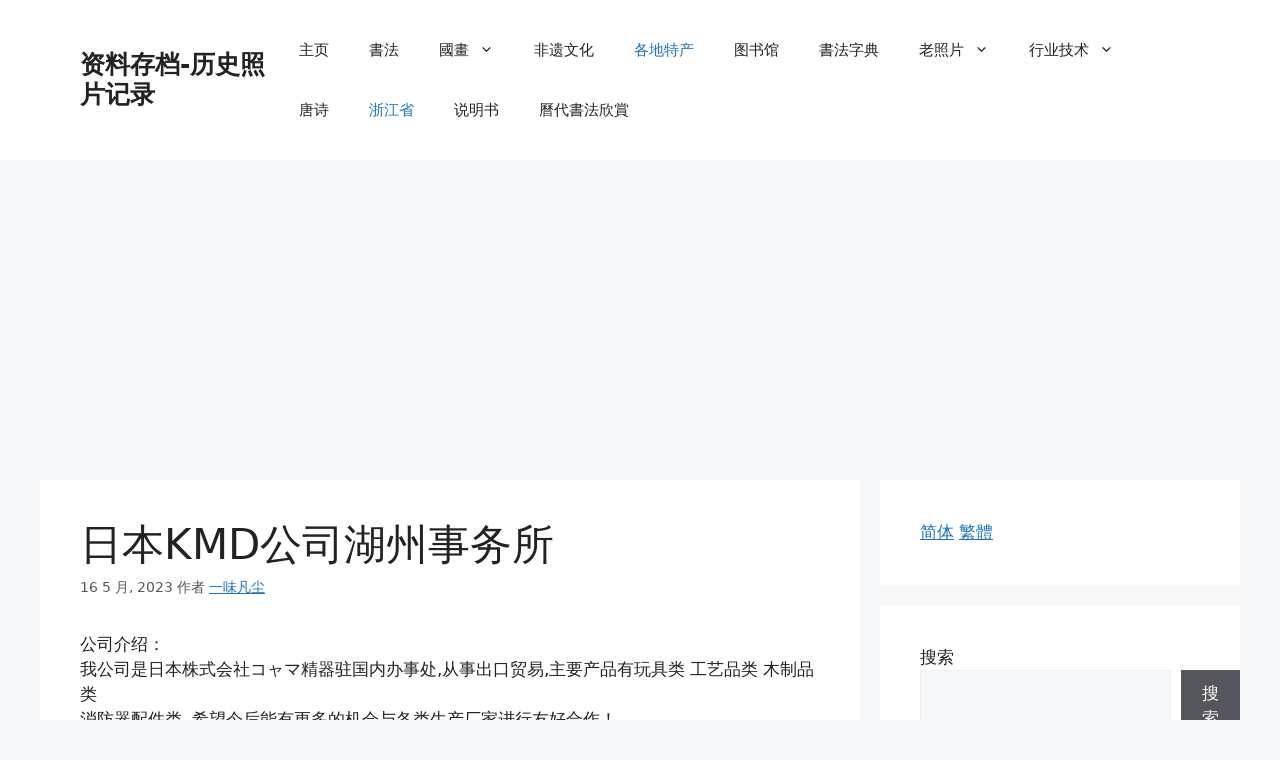

--- FILE ---
content_type: text/html; charset=UTF-8
request_url: https://www.wikichina.com/05/1472/
body_size: 9114
content:
<!DOCTYPE html><html lang="zh-Hans"><head><meta charset="UTF-8"><title>日本KMD公司湖州事务所 &#8211; 资料存档-历史照片记录</title><meta name='robots' content='max-image-preview:large' /><meta name="viewport" content="width=device-width, initial-scale=1"><link rel="alternate" type="application/rss+xml" title="资料存档-历史照片记录 &raquo; Feed" href="https://www.wikichina.com/feed/" /><link rel="alternate" type="application/rss+xml" title="资料存档-历史照片记录 &raquo; 评论 Feed" href="https://www.wikichina.com/comments/feed/" /><link rel="alternate" type="application/rss+xml" title="资料存档-历史照片记录 &raquo; 日本KMD公司湖州事务所 评论 Feed" href="https://www.wikichina.com/05/1472/feed/" /><link rel="alternate" title="oEmbed (JSON)" type="application/json+oembed" href="https://www.wikichina.com/wp-json/oembed/1.0/embed?url=https%3A%2F%2Fwww.wikichina.com%2F05%2F1472%2F" /><link rel="alternate" title="oEmbed (XML)" type="text/xml+oembed" href="https://www.wikichina.com/wp-json/oembed/1.0/embed?url=https%3A%2F%2Fwww.wikichina.com%2F05%2F1472%2F&#038;format=xml" /><link data-optimized="2" rel="stylesheet" href="https://www.wikichina.com/wp-content/litespeed/css/c32049a89e9709a42b3bb023612106ec.css?ver=de6b9" /> <script src="https://www.wikichina.com/wp-includes/js/jquery/jquery.min.js?ver=3.7.1" id="jquery-core-js"></script> <script src="https://www.wikichina.com/wp-includes/js/jquery/jquery-migrate.min.js?ver=3.4.1" id="jquery-migrate-js"></script> <link rel="https://api.w.org/" href="https://www.wikichina.com/wp-json/" /><link rel="alternate" title="JSON" type="application/json" href="https://www.wikichina.com/wp-json/wp/v2/posts/1472" /><link rel="EditURI" type="application/rsd+xml" title="RSD" href="https://www.wikichina.com/xmlrpc.php?rsd" /><meta name="generator" content="WordPress 6.9" /><link rel="canonical" href="https://www.wikichina.com/05/1472/" /><link rel='shortlink' href='https://www.wikichina.com/?p=1472' /><link rel="pingback" href="https://www.wikichina.com/xmlrpc.php">
<script async src="https://pagead2.googlesyndication.com/pagead/js/adsbygoogle.js?client=ca-pub-3807836015778663"
     crossorigin="anonymous"></script> </head><body class="wp-singular post-template post-template-templates post-template-template-fullwidth post-template-templatestemplate-fullwidth-php single single-post postid-1472 single-format-standard wp-embed-responsive wp-theme-generatepress zh right-sidebar nav-float-right separate-containers header-aligned-left dropdown-hover" itemtype="https://schema.org/Blog" itemscope>
<a class="screen-reader-text skip-link" href="#content" title="跳至内容">跳至内容</a><header class="site-header has-inline-mobile-toggle" id="masthead" aria-label="站点"  itemtype="https://schema.org/WPHeader" itemscope><div class="inside-header grid-container"><div class="site-branding"><p class="main-title" itemprop="headline">
<a href="https://www.wikichina.com/" rel="home">资料存档-历史照片记录</a></p></div><nav class="main-navigation mobile-menu-control-wrapper" id="mobile-menu-control-wrapper" aria-label="移动端切换">
<button data-nav="site-navigation" class="menu-toggle" aria-controls="primary-menu" aria-expanded="false">
<span class="gp-icon icon-menu-bars"><svg viewBox="0 0 512 512" aria-hidden="true" xmlns="http://www.w3.org/2000/svg" width="1em" height="1em"><path d="M0 96c0-13.255 10.745-24 24-24h464c13.255 0 24 10.745 24 24s-10.745 24-24 24H24c-13.255 0-24-10.745-24-24zm0 160c0-13.255 10.745-24 24-24h464c13.255 0 24 10.745 24 24s-10.745 24-24 24H24c-13.255 0-24-10.745-24-24zm0 160c0-13.255 10.745-24 24-24h464c13.255 0 24 10.745 24 24s-10.745 24-24 24H24c-13.255 0-24-10.745-24-24z" /></svg><svg viewBox="0 0 512 512" aria-hidden="true" xmlns="http://www.w3.org/2000/svg" width="1em" height="1em"><path d="M71.029 71.029c9.373-9.372 24.569-9.372 33.942 0L256 222.059l151.029-151.03c9.373-9.372 24.569-9.372 33.942 0 9.372 9.373 9.372 24.569 0 33.942L289.941 256l151.03 151.029c9.372 9.373 9.372 24.569 0 33.942-9.373 9.372-24.569 9.372-33.942 0L256 289.941l-151.029 151.03c-9.373 9.372-24.569 9.372-33.942 0-9.372-9.373-9.372-24.569 0-33.942L222.059 256 71.029 104.971c-9.372-9.373-9.372-24.569 0-33.942z" /></svg></span><span class="screen-reader-text">菜单</span>		</button></nav><nav class="main-navigation sub-menu-right" id="site-navigation" aria-label="主要"  itemtype="https://schema.org/SiteNavigationElement" itemscope><div class="inside-navigation grid-container">
<button class="menu-toggle" aria-controls="primary-menu" aria-expanded="false">
<span class="gp-icon icon-menu-bars"><svg viewBox="0 0 512 512" aria-hidden="true" xmlns="http://www.w3.org/2000/svg" width="1em" height="1em"><path d="M0 96c0-13.255 10.745-24 24-24h464c13.255 0 24 10.745 24 24s-10.745 24-24 24H24c-13.255 0-24-10.745-24-24zm0 160c0-13.255 10.745-24 24-24h464c13.255 0 24 10.745 24 24s-10.745 24-24 24H24c-13.255 0-24-10.745-24-24zm0 160c0-13.255 10.745-24 24-24h464c13.255 0 24 10.745 24 24s-10.745 24-24 24H24c-13.255 0-24-10.745-24-24z" /></svg><svg viewBox="0 0 512 512" aria-hidden="true" xmlns="http://www.w3.org/2000/svg" width="1em" height="1em"><path d="M71.029 71.029c9.373-9.372 24.569-9.372 33.942 0L256 222.059l151.029-151.03c9.373-9.372 24.569-9.372 33.942 0 9.372 9.373 9.372 24.569 0 33.942L289.941 256l151.03 151.029c9.372 9.373 9.372 24.569 0 33.942-9.373 9.372-24.569 9.372-33.942 0L256 289.941l-151.029 151.03c-9.373 9.372-24.569 9.372-33.942 0-9.372-9.373-9.372-24.569 0-33.942L222.059 256 71.029 104.971c-9.372-9.373-9.372-24.569 0-33.942z" /></svg></span><span class="mobile-menu">菜单</span>				</button><div id="primary-menu" class="main-nav"><ul id="menu-wikichina-menu" class=" menu sf-menu"><li id="menu-item-224" class="menu-item menu-item-type-custom menu-item-object-custom menu-item-224"><a target="_blank" href="https://wikichina.com/">主页</a></li><li id="menu-item-166" class="menu-item menu-item-type-taxonomy menu-item-object-category menu-item-166"><a href="https://www.wikichina.com/category/shufa/">書法</a></li><li id="menu-item-167" class="menu-item menu-item-type-taxonomy menu-item-object-category menu-item-has-children menu-item-167"><a href="https://www.wikichina.com/category/zgh/">國畫<span role="presentation" class="dropdown-menu-toggle"><span class="gp-icon icon-arrow"><svg viewBox="0 0 330 512" aria-hidden="true" xmlns="http://www.w3.org/2000/svg" width="1em" height="1em"><path d="M305.913 197.085c0 2.266-1.133 4.815-2.833 6.514L171.087 335.593c-1.7 1.7-4.249 2.832-6.515 2.832s-4.815-1.133-6.515-2.832L26.064 203.599c-1.7-1.7-2.832-4.248-2.832-6.514s1.132-4.816 2.832-6.515l14.162-14.163c1.7-1.699 3.966-2.832 6.515-2.832 2.266 0 4.815 1.133 6.515 2.832l111.316 111.317 111.316-111.317c1.7-1.699 4.249-2.832 6.515-2.832s4.815 1.133 6.515 2.832l14.162 14.163c1.7 1.7 2.833 4.249 2.833 6.515z" /></svg></span></span></a><ul class="sub-menu"><li id="menu-item-271" class="menu-item menu-item-type-taxonomy menu-item-object-category menu-item-271"><a href="https://www.wikichina.com/category/zgh/hnh/">花鸟画</a></li><li id="menu-item-270" class="menu-item menu-item-type-taxonomy menu-item-object-category menu-item-270"><a href="https://www.wikichina.com/category/zgh/ssh/">山水画</a></li><li id="menu-item-269" class="menu-item menu-item-type-taxonomy menu-item-object-category menu-item-269"><a href="https://www.wikichina.com/category/zgh/rwh/">人物画</a></li></ul></li><li id="menu-item-225" class="menu-item menu-item-type-taxonomy menu-item-object-category menu-item-225"><a href="https://www.wikichina.com/category/fywh/">非遗文化</a></li><li id="menu-item-168" class="menu-item menu-item-type-taxonomy menu-item-object-category current-post-ancestor current-menu-parent current-post-parent menu-item-168"><a href="https://www.wikichina.com/category/geditechan/">各地特产</a></li><li id="menu-item-169" class="menu-item menu-item-type-taxonomy menu-item-object-category menu-item-169"><a href="https://www.wikichina.com/category/tsg/">图书馆</a></li><li id="menu-item-260" class="menu-item menu-item-type-custom menu-item-object-custom menu-item-260"><a target="_blank" href="https://chinese-calligraphy-dictionary.wikichina.com/" title="書法字典線上">書法字典</a></li><li id="menu-item-268" class="menu-item menu-item-type-taxonomy menu-item-object-category menu-item-has-children menu-item-268"><a href="https://www.wikichina.com/category/lzp/">老照片<span role="presentation" class="dropdown-menu-toggle"><span class="gp-icon icon-arrow"><svg viewBox="0 0 330 512" aria-hidden="true" xmlns="http://www.w3.org/2000/svg" width="1em" height="1em"><path d="M305.913 197.085c0 2.266-1.133 4.815-2.833 6.514L171.087 335.593c-1.7 1.7-4.249 2.832-6.515 2.832s-4.815-1.133-6.515-2.832L26.064 203.599c-1.7-1.7-2.832-4.248-2.832-6.514s1.132-4.816 2.832-6.515l14.162-14.163c1.7-1.699 3.966-2.832 6.515-2.832 2.266 0 4.815 1.133 6.515 2.832l111.316 111.317 111.316-111.317c1.7-1.699 4.249-2.832 6.515-2.832s4.815 1.133 6.515 2.832l14.162 14.163c1.7 1.7 2.833 4.249 2.833 6.515z" /></svg></span></span></a><ul class="sub-menu"><li id="menu-item-272" class="menu-item menu-item-type-taxonomy menu-item-object-category menu-item-272"><a href="https://www.wikichina.com/category/lzp/txlzp/">桐乡老照片</a></li></ul></li><li id="menu-item-390" class="menu-item menu-item-type-taxonomy menu-item-object-category menu-item-has-children menu-item-390"><a href="https://www.wikichina.com/category/hyjs/">行业技术<span role="presentation" class="dropdown-menu-toggle"><span class="gp-icon icon-arrow"><svg viewBox="0 0 330 512" aria-hidden="true" xmlns="http://www.w3.org/2000/svg" width="1em" height="1em"><path d="M305.913 197.085c0 2.266-1.133 4.815-2.833 6.514L171.087 335.593c-1.7 1.7-4.249 2.832-6.515 2.832s-4.815-1.133-6.515-2.832L26.064 203.599c-1.7-1.7-2.832-4.248-2.832-6.514s1.132-4.816 2.832-6.515l14.162-14.163c1.7-1.699 3.966-2.832 6.515-2.832 2.266 0 4.815 1.133 6.515 2.832l111.316 111.317 111.316-111.317c1.7-1.699 4.249-2.832 6.515-2.832s4.815 1.133 6.515 2.832l14.162 14.163c1.7 1.7 2.833 4.249 2.833 6.515z" /></svg></span></span></a><ul class="sub-menu"><li id="menu-item-392" class="menu-item menu-item-type-taxonomy menu-item-object-category menu-item-392"><a href="https://www.wikichina.com/category/hyjs/fzjs/">纺织技术</a></li><li id="menu-item-391" class="menu-item menu-item-type-taxonomy menu-item-object-category menu-item-391"><a href="https://www.wikichina.com/category/hyjs/nyjs/">农业技术</a></li><li id="menu-item-18312" class="menu-item menu-item-type-taxonomy menu-item-object-category menu-item-18312"><a href="https://www.wikichina.com/category/hyjs/hgjs/">化工技术</a></li></ul></li><li id="menu-item-18313" class="menu-item menu-item-type-taxonomy menu-item-object-category menu-item-18313"><a href="https://www.wikichina.com/category/%e5%94%90%e8%af%97/">唐诗</a></li><li id="menu-item-21157" class="menu-item menu-item-type-taxonomy menu-item-object-category current-post-ancestor current-menu-parent current-post-parent menu-item-21157"><a href="https://www.wikichina.com/category/qyml/zhejiang/">浙江省</a></li><li id="menu-item-21158" class="menu-item menu-item-type-taxonomy menu-item-object-category menu-item-21158"><a href="https://www.wikichina.com/category/sms/">说明书</a></li><li id="menu-item-21172" class="menu-item menu-item-type-custom menu-item-object-custom menu-item-21172"><a href="https://tool.wikichina.com/sfxs/">曆代書法欣賞</a></li></ul></div></div></nav></div></header><div class="site grid-container container hfeed" id="page"><div class="site-content" id="content"><div class="content-area" id="primary"><main class="site-main" id="main"><article id="post-1472" class="post-1472 post type-post status-publish format-standard hentry category-geditechan category-zhejiang" itemtype="https://schema.org/CreativeWork" itemscope><div class="inside-article"><header class="entry-header"><h1 class="entry-title" itemprop="headline">日本KMD公司湖州事务所</h1><div class="entry-meta">
<span class="posted-on"><time class="entry-date published" datetime="2023-05-16T03:37:51+08:00" itemprop="datePublished">16 5 月, 2023</time></span> <span class="byline">作者 <span class="author vcard" itemprop="author" itemtype="https://schema.org/Person" itemscope><a class="url fn n" href="https://www.wikichina.com/author/seagull/" title="查看一味凡尘发表的所有文章" rel="author" itemprop="url"><span class="author-name" itemprop="name">一味凡尘</span></a></span></span></div></header><div class="entry-content" itemprop="text"><p>公司介绍：<br>我公司是日本株式会社コャマ精器驻国内办事处,从事出口贸易,主要产品有玩具类  工艺品类  木制品类<br>消防器配件类 ,希望今后能有更多的机会与各类生产厂家进行友好合作！<br>产品介绍:<br>玩具类;工艺品类;金属类<br>地址:<br>浙江湖州市湖州市飞英家园3幢302室<br>网址：</p><p>联系电话（手机）:<br>邮箱:<br>微信:</p></div><footer class="entry-meta" aria-label="条目 meta">
<span class="cat-links"><span class="gp-icon icon-categories"><svg viewBox="0 0 512 512" aria-hidden="true" xmlns="http://www.w3.org/2000/svg" width="1em" height="1em"><path d="M0 112c0-26.51 21.49-48 48-48h110.014a48 48 0 0143.592 27.907l12.349 26.791A16 16 0 00228.486 128H464c26.51 0 48 21.49 48 48v224c0 26.51-21.49 48-48 48H48c-26.51 0-48-21.49-48-48V112z" /></svg></span><span class="screen-reader-text">分类 </span><a href="https://www.wikichina.com/category/geditechan/" rel="category tag">各地特产</a>、 <a href="https://www.wikichina.com/category/qyml/zhejiang/" rel="category tag">浙江省</a></span><nav id="nav-below" class="post-navigation" aria-label="文章"><div class="nav-previous"><span class="gp-icon icon-arrow-left"><svg viewBox="0 0 192 512" aria-hidden="true" xmlns="http://www.w3.org/2000/svg" width="1em" height="1em" fill-rule="evenodd" clip-rule="evenodd" stroke-linejoin="round" stroke-miterlimit="1.414"><path d="M178.425 138.212c0 2.265-1.133 4.813-2.832 6.512L64.276 256.001l111.317 111.277c1.7 1.7 2.832 4.247 2.832 6.513 0 2.265-1.133 4.813-2.832 6.512L161.43 394.46c-1.7 1.7-4.249 2.832-6.514 2.832-2.266 0-4.816-1.133-6.515-2.832L16.407 262.514c-1.699-1.7-2.832-4.248-2.832-6.513 0-2.265 1.133-4.813 2.832-6.512l131.994-131.947c1.7-1.699 4.249-2.831 6.515-2.831 2.265 0 4.815 1.132 6.514 2.831l14.163 14.157c1.7 1.7 2.832 3.965 2.832 6.513z" fill-rule="nonzero" /></svg></span><span class="prev"><a href="https://www.wikichina.com/05/5792/" rel="prev">施克锦油画商行</a></span></div><div class="nav-next"><span class="gp-icon icon-arrow-right"><svg viewBox="0 0 192 512" aria-hidden="true" xmlns="http://www.w3.org/2000/svg" width="1em" height="1em" fill-rule="evenodd" clip-rule="evenodd" stroke-linejoin="round" stroke-miterlimit="1.414"><path d="M178.425 256.001c0 2.266-1.133 4.815-2.832 6.515L43.599 394.509c-1.7 1.7-4.248 2.833-6.514 2.833s-4.816-1.133-6.515-2.833l-14.163-14.162c-1.699-1.7-2.832-3.966-2.832-6.515 0-2.266 1.133-4.815 2.832-6.515l111.317-111.316L16.407 144.685c-1.699-1.7-2.832-4.249-2.832-6.515s1.133-4.815 2.832-6.515l14.163-14.162c1.7-1.7 4.249-2.833 6.515-2.833s4.815 1.133 6.514 2.833l131.994 131.993c1.7 1.7 2.832 4.249 2.832 6.515z" fill-rule="nonzero" /></svg></span><span class="next"><a href="https://www.wikichina.com/05/2946/" rel="next">无锡针纺织品有限公司上海分公司</a></span></div></nav></footer></div></article></main></div><div class="widget-area sidebar is-right-sidebar" id="right-sidebar"><div class="inside-right-sidebar"><aside id="widget_wpcc-5" class="widget inner-padding widget_wpcc"><div id="wpcc_widget_inner">
<span id="wpcc_original_link" class="wpcc_current_lang" ><a class="wpcc_link" href="https://www.wikichina.com/05/1472/" title="简体">简体</a></span>
<span id="wpcc_zh-hant_link" class="wpcc_lang" ><a class="wpcc_link" rel="nofollow" href="https://www.wikichina.com/zh-hant/05/1472/" title="繁體" >繁體</a></span></div></aside><aside id="block-2" class="widget inner-padding widget_block widget_search"><form role="search" method="get" action="https://www.wikichina.com/" class="wp-block-search__button-outside wp-block-search__text-button wp-block-search"    ><label class="wp-block-search__label" for="wp-block-search__input-1" >搜索</label><div class="wp-block-search__inside-wrapper" ><input class="wp-block-search__input" id="wp-block-search__input-1" placeholder="" value="" type="search" name="s" required /><button aria-label="搜索" class="wp-block-search__button wp-element-button" type="submit" >搜索</button></div></form></aside><aside id="block-3" class="widget inner-padding widget_block"><div class="wp-block-group"><div class="wp-block-group__inner-container is-layout-flow wp-block-group-is-layout-flow"><h2 class="wp-block-heading has-very-light-gray-to-cyan-bluish-gray-gradient-background has-background">Recent Posts</h2><ul class="wp-block-latest-posts__list wp-block-latest-posts"><li><a class="wp-block-latest-posts__post-title" href="https://www.wikichina.com/07/23066/">近代 潘天寿 纸本设色 《兰花图》</a></li><li><a class="wp-block-latest-posts__post-title" href="https://www.wikichina.com/07/23069/">《小憩图》 近代 潘天寿 纸本设色</a></li><li><a class="wp-block-latest-posts__post-title" href="https://www.wikichina.com/07/23071/">《兰石图》 近代 潘天寿</a></li><li><a class="wp-block-latest-posts__post-title" href="https://www.wikichina.com/07/23074/">近代 潘天寿 纸本设色《秋蟹图》</a></li><li><a class="wp-block-latest-posts__post-title" href="https://www.wikichina.com/06/21606/">在线图书馆推荐和博物馆推荐</a></li></ul></div></div></aside><aside id="block-4" class="widget inner-padding widget_block"><div class="wp-block-group"><div class="wp-block-group__inner-container is-layout-flow wp-block-group-is-layout-flow"><h2 class="wp-block-heading has-very-light-gray-to-cyan-bluish-gray-gradient-background has-background">Recent Comments</h2><ol class="wp-block-latest-comments"><li class="wp-block-latest-comments__comment"><article><footer class="wp-block-latest-comments__comment-meta"><a class="wp-block-latest-comments__comment-author" href="https://wikichina.com/02/21251/">王羲之有哪些作品？ - 资料存档-历史照片记录</a> 发表在 <a class="wp-block-latest-comments__comment-link" href="https://www.wikichina.com/05/21137/#comment-10">王羲之　十七帖</a></footer></article></li><li class="wp-block-latest-comments__comment"><article><footer class="wp-block-latest-comments__comment-meta"><a class="wp-block-latest-comments__comment-author" href="https://wikichina.com/02/21251/">王羲之有哪些作品？ - 资料存档-历史照片记录</a> 发表在 <a class="wp-block-latest-comments__comment-link" href="https://www.wikichina.com/05/21132/#comment-9">王羲之　喪亂帖</a></footer></article></li></ol></div></div></aside><aside id="block-6" class="widget inner-padding widget_block"><div class="wp-block-group"><div class="wp-block-group__inner-container is-layout-flow wp-block-group-is-layout-flow"><h2 class="wp-block-heading has-very-light-gray-to-cyan-bluish-gray-gradient-background has-background">Categories</h2><ul class="wp-block-categories-list wp-block-categories"><li class="cat-item cat-item-6"><a href="https://www.wikichina.com/category/zgh/">中国画</a></li><li class="cat-item cat-item-5"><a href="https://www.wikichina.com/category/shufa/">中國書法</a></li><li class="cat-item cat-item-23"><a href="https://www.wikichina.com/category/qyml/">企业名录</a></li><li class="cat-item cat-item-21"><a href="https://www.wikichina.com/category/hyjs/nyjs/">农业技术</a></li><li class="cat-item cat-item-22"><a href="https://www.wikichina.com/category/hyjs/hgjs/">化工技术</a></li><li class="cat-item cat-item-1"><a href="https://www.wikichina.com/category/geditechan/">各地特产</a></li><li class="cat-item cat-item-4"><a href="https://www.wikichina.com/category/tsg/">图书馆</a></li><li class="cat-item cat-item-13"><a href="https://www.wikichina.com/category/zgh/ssh/">山水画</a></li><li class="cat-item cat-item-33"><a href="https://www.wikichina.com/category/sms/zgsms/">招股说明书</a></li><li class="cat-item cat-item-17"><a href="https://www.wikichina.com/category/lzp/txlzp/">桐乡老照片</a></li><li class="cat-item cat-item-18"><a href="https://www.wikichina.com/category/mjgscs/">民间故事传说</a></li><li class="cat-item cat-item-24"><a href="https://www.wikichina.com/category/qyml/zhejiang/">浙江省</a></li><li class="cat-item cat-item-20"><a href="https://www.wikichina.com/category/hyjs/fzjs/">纺织技术</a></li><li class="cat-item cat-item-16"><a href="https://www.wikichina.com/category/lzp/">老照片</a></li><li class="cat-item cat-item-14"><a href="https://www.wikichina.com/category/zgh/hnh/">花鸟画</a></li><li class="cat-item cat-item-9"><a href="https://www.wikichina.com/category/sms/">说明书</a></li><li class="cat-item cat-item-10"><a href="https://www.wikichina.com/category/softdown/">软件下载</a></li><li class="cat-item cat-item-7"><a href="https://www.wikichina.com/category/fywh/">非遗文化</a></li></ul></div></div></aside></div></div></div></div><div class="site-footer"><footer class="site-info" aria-label="站点"  itemtype="https://schema.org/WPFooter" itemscope><div class="inside-site-info grid-container"><div class="copyright-bar">
<span class="copyright">&copy; 2026 资料存档-历史照片记录</span> &bull; Built with <a href="https://generatepress.com" itemprop="url">GeneratePress</a></div></div></footer></div> <script type="speculationrules">{"prefetch":[{"source":"document","where":{"and":[{"href_matches":"/*"},{"not":{"href_matches":["/wp-*.php","/wp-admin/*","/wp-content/uploads/*","/wp-content/*","/wp-content/plugins/*","/wp-content/themes/generatepress/*","/*\\?(.+)"]}},{"not":{"selector_matches":"a[rel~=\"nofollow\"]"}},{"not":{"selector_matches":".no-prefetch, .no-prefetch a"}}]},"eagerness":"conservative"}]}</script> <script id="generate-a11y">!function(){"use strict";if("querySelector"in document&&"addEventListener"in window){var e=document.body;e.addEventListener("pointerdown",(function(){e.classList.add("using-mouse")}),{passive:!0}),e.addEventListener("keydown",(function(){e.classList.remove("using-mouse")}),{passive:!0})}}();</script> <script src="https://www.wikichina.com/wp-includes/js/jquery/ui/core.min.js?ver=1.13.3" id="jquery-ui-core-js"></script> <script src="https://www.wikichina.com/wp-includes/js/jquery/ui/accordion.min.js?ver=1.13.3" id="jquery-ui-accordion-js"></script> <script src="https://www.wikichina.com/wp-content/plugins/faq-schema-for-pages-and-posts//js/frontend.js?ver=2.0.0" id="wp-faq-schema-frontend-js"></script> <script id="ez-toc-scroll-scriptjs-js-extra">var eztoc_smooth_local = {"scroll_offset":"30","add_request_uri":"","add_self_reference_link":""};
//# sourceURL=ez-toc-scroll-scriptjs-js-extra</script> <script src="https://www.wikichina.com/wp-content/plugins/easy-table-of-contents/assets/js/smooth_scroll.min.js?ver=2.0.80" id="ez-toc-scroll-scriptjs-js"></script> <script src="https://www.wikichina.com/wp-content/plugins/easy-table-of-contents/vendor/js-cookie/js.cookie.min.js?ver=2.2.1" id="ez-toc-js-cookie-js"></script> <script src="https://www.wikichina.com/wp-content/plugins/easy-table-of-contents/vendor/sticky-kit/jquery.sticky-kit.min.js?ver=1.9.2" id="ez-toc-jquery-sticky-kit-js"></script> <script id="ez-toc-js-js-extra">var ezTOC = {"smooth_scroll":"1","visibility_hide_by_default":"","scroll_offset":"30","fallbackIcon":"\u003Cspan class=\"\"\u003E\u003Cspan class=\"eztoc-hide\" style=\"display:none;\"\u003EToggle\u003C/span\u003E\u003Cspan class=\"ez-toc-icon-toggle-span\"\u003E\u003Csvg style=\"fill: #999;color:#999\" xmlns=\"http://www.w3.org/2000/svg\" class=\"list-377408\" width=\"20px\" height=\"20px\" viewBox=\"0 0 24 24\" fill=\"none\"\u003E\u003Cpath d=\"M6 6H4v2h2V6zm14 0H8v2h12V6zM4 11h2v2H4v-2zm16 0H8v2h12v-2zM4 16h2v2H4v-2zm16 0H8v2h12v-2z\" fill=\"currentColor\"\u003E\u003C/path\u003E\u003C/svg\u003E\u003Csvg style=\"fill: #999;color:#999\" class=\"arrow-unsorted-368013\" xmlns=\"http://www.w3.org/2000/svg\" width=\"10px\" height=\"10px\" viewBox=\"0 0 24 24\" version=\"1.2\" baseProfile=\"tiny\"\u003E\u003Cpath d=\"M18.2 9.3l-6.2-6.3-6.2 6.3c-.2.2-.3.4-.3.7s.1.5.3.7c.2.2.4.3.7.3h11c.3 0 .5-.1.7-.3.2-.2.3-.5.3-.7s-.1-.5-.3-.7zM5.8 14.7l6.2 6.3 6.2-6.3c.2-.2.3-.5.3-.7s-.1-.5-.3-.7c-.2-.2-.4-.3-.7-.3h-11c-.3 0-.5.1-.7.3-.2.2-.3.5-.3.7s.1.5.3.7z\"/\u003E\u003C/svg\u003E\u003C/span\u003E\u003C/span\u003E","chamomile_theme_is_on":""};
//# sourceURL=ez-toc-js-js-extra</script> <script src="https://www.wikichina.com/wp-content/plugins/easy-table-of-contents/assets/js/front.min.js?ver=2.0.80-1767264412" id="ez-toc-js-js"></script> <script id="generate-menu-js-before">var generatepressMenu = {"toggleOpenedSubMenus":true,"openSubMenuLabel":"\u6253\u5f00\u5b50\u83dc\u5355","closeSubMenuLabel":"\u5173\u95ed\u5b50\u83dc\u5355"};
//# sourceURL=generate-menu-js-before</script> <script src="https://www.wikichina.com/wp-content/themes/generatepress/assets/js/menu.min.js?ver=3.6.1" id="generate-menu-js"></script> <script id="wp-emoji-settings" type="application/json">{"baseUrl":"https://s.w.org/images/core/emoji/17.0.2/72x72/","ext":".png","svgUrl":"https://s.w.org/images/core/emoji/17.0.2/svg/","svgExt":".svg","source":{"concatemoji":"https://www.wikichina.com/wp-includes/js/wp-emoji-release.min.js?ver=6.9"}}</script> <script type="module">/*! This file is auto-generated */
const a=JSON.parse(document.getElementById("wp-emoji-settings").textContent),o=(window._wpemojiSettings=a,"wpEmojiSettingsSupports"),s=["flag","emoji"];function i(e){try{var t={supportTests:e,timestamp:(new Date).valueOf()};sessionStorage.setItem(o,JSON.stringify(t))}catch(e){}}function c(e,t,n){e.clearRect(0,0,e.canvas.width,e.canvas.height),e.fillText(t,0,0);t=new Uint32Array(e.getImageData(0,0,e.canvas.width,e.canvas.height).data);e.clearRect(0,0,e.canvas.width,e.canvas.height),e.fillText(n,0,0);const a=new Uint32Array(e.getImageData(0,0,e.canvas.width,e.canvas.height).data);return t.every((e,t)=>e===a[t])}function p(e,t){e.clearRect(0,0,e.canvas.width,e.canvas.height),e.fillText(t,0,0);var n=e.getImageData(16,16,1,1);for(let e=0;e<n.data.length;e++)if(0!==n.data[e])return!1;return!0}function u(e,t,n,a){switch(t){case"flag":return n(e,"\ud83c\udff3\ufe0f\u200d\u26a7\ufe0f","\ud83c\udff3\ufe0f\u200b\u26a7\ufe0f")?!1:!n(e,"\ud83c\udde8\ud83c\uddf6","\ud83c\udde8\u200b\ud83c\uddf6")&&!n(e,"\ud83c\udff4\udb40\udc67\udb40\udc62\udb40\udc65\udb40\udc6e\udb40\udc67\udb40\udc7f","\ud83c\udff4\u200b\udb40\udc67\u200b\udb40\udc62\u200b\udb40\udc65\u200b\udb40\udc6e\u200b\udb40\udc67\u200b\udb40\udc7f");case"emoji":return!a(e,"\ud83e\u1fac8")}return!1}function f(e,t,n,a){let r;const o=(r="undefined"!=typeof WorkerGlobalScope&&self instanceof WorkerGlobalScope?new OffscreenCanvas(300,150):document.createElement("canvas")).getContext("2d",{willReadFrequently:!0}),s=(o.textBaseline="top",o.font="600 32px Arial",{});return e.forEach(e=>{s[e]=t(o,e,n,a)}),s}function r(e){var t=document.createElement("script");t.src=e,t.defer=!0,document.head.appendChild(t)}a.supports={everything:!0,everythingExceptFlag:!0},new Promise(t=>{let n=function(){try{var e=JSON.parse(sessionStorage.getItem(o));if("object"==typeof e&&"number"==typeof e.timestamp&&(new Date).valueOf()<e.timestamp+604800&&"object"==typeof e.supportTests)return e.supportTests}catch(e){}return null}();if(!n){if("undefined"!=typeof Worker&&"undefined"!=typeof OffscreenCanvas&&"undefined"!=typeof URL&&URL.createObjectURL&&"undefined"!=typeof Blob)try{var e="postMessage("+f.toString()+"("+[JSON.stringify(s),u.toString(),c.toString(),p.toString()].join(",")+"));",a=new Blob([e],{type:"text/javascript"});const r=new Worker(URL.createObjectURL(a),{name:"wpTestEmojiSupports"});return void(r.onmessage=e=>{i(n=e.data),r.terminate(),t(n)})}catch(e){}i(n=f(s,u,c,p))}t(n)}).then(e=>{for(const n in e)a.supports[n]=e[n],a.supports.everything=a.supports.everything&&a.supports[n],"flag"!==n&&(a.supports.everythingExceptFlag=a.supports.everythingExceptFlag&&a.supports[n]);var t;a.supports.everythingExceptFlag=a.supports.everythingExceptFlag&&!a.supports.flag,a.supports.everything||((t=a.source||{}).concatemoji?r(t.concatemoji):t.wpemoji&&t.twemoji&&(r(t.twemoji),r(t.wpemoji)))});
//# sourceURL=https://www.wikichina.com/wp-includes/js/wp-emoji-loader.min.js</script>  <script async src="https://www.googletagmanager.com/gtag/js?id=G-9ZFRFRGBXP"></script> <script>window.dataLayer = window.dataLayer || [];
  function gtag(){dataLayer.push(arguments);}
  gtag('js', new Date());

  gtag('config', 'G-9ZFRFRGBXP');</script> </body></html>
<!-- Page optimized by LiteSpeed Cache @2026-01-10 10:37:21 -->

<!-- Page cached by LiteSpeed Cache 7.7 on 2026-01-10 10:37:21 -->

--- FILE ---
content_type: text/html; charset=utf-8
request_url: https://www.google.com/recaptcha/api2/aframe
body_size: 258
content:
<!DOCTYPE HTML><html><head><meta http-equiv="content-type" content="text/html; charset=UTF-8"></head><body><script nonce="JS17tSJZrM6AyGC299cpZw">/** Anti-fraud and anti-abuse applications only. See google.com/recaptcha */ try{var clients={'sodar':'https://pagead2.googlesyndication.com/pagead/sodar?'};window.addEventListener("message",function(a){try{if(a.source===window.parent){var b=JSON.parse(a.data);var c=clients[b['id']];if(c){var d=document.createElement('img');d.src=c+b['params']+'&rc='+(localStorage.getItem("rc::a")?sessionStorage.getItem("rc::b"):"");window.document.body.appendChild(d);sessionStorage.setItem("rc::e",parseInt(sessionStorage.getItem("rc::e")||0)+1);localStorage.setItem("rc::h",'1768012643426');}}}catch(b){}});window.parent.postMessage("_grecaptcha_ready", "*");}catch(b){}</script></body></html>